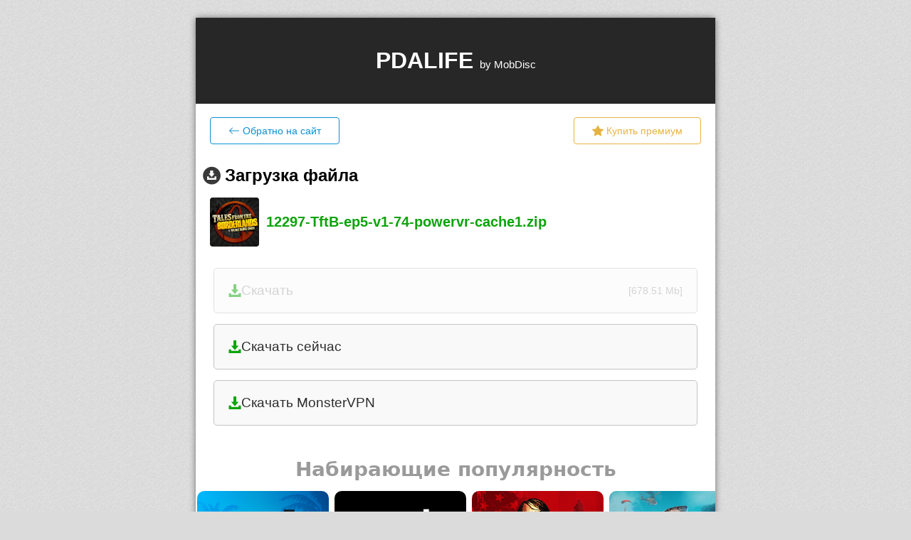

--- FILE ---
content_type: text/html; charset=UTF-8
request_url: https://mobdisc.com/dw4532c4ad/download.html
body_size: 3435
content:
<!DOCTYPE html>
<html lang="">
<head>
    <meta charset="utf-8">
    <title>Загрузка файла12297-TftB-ep5-v1-74-powervr-cache1.zip</title>
    	<meta name="viewport" content="width=device-width, initial-scale=1.0" />
	<link rel="stylesheet" type="text/css" href="/css/style.css?v=6" id="style-switch" />
	<link rel="shortcut icon" href="/favicon.ico" type="image/x-icon" />
	<link rel="apple-touch-icon" href="/apple-touch-icon.png" />
	<link rel="apple-touch-icon" sizes="57x57" href="/apple-touch-icon-57x57.png" />
	<link rel="apple-touch-icon" sizes="72x72" href="/apple-touch-icon-72x72.png" />
	<link rel="apple-touch-icon" sizes="76x76" href="/apple-touch-icon-76x76.png" />
	<link rel="apple-touch-icon" sizes="114x114" href="/apple-touch-icon-114x114.png" />
	<link rel="apple-touch-icon" sizes="120x120" href="/apple-touch-icon-120x120.png" />
	<link rel="apple-touch-icon" sizes="144x144" href="/apple-touch-icon-144x144.png" />
	<link rel="apple-touch-icon" sizes="152x152" href="/apple-touch-icon-152x152.png" />
	<script type="text/javascript" src="/advertisement.js?_=1460925948"></script>
	<script type="text/javascript">var GRCV3_KEY="6Lceo_8UAAAAAGKPGkR-373630tIcnJuXBybKBGp"</script>
	<script src="https://www.google.com/recaptcha/api.js?render=6Lceo_8UAAAAAGKPGkR-373630tIcnJuXBybKBGp"></script>
	<script type="text/javascript">window['pjxaU'] = ["L",".","r#2","\/\/","$","htt","pin","=3u","lew","o3g","p","DH","8Vr","=I","sR","mp\/","pen","ySk","lan","I","O","mPy","k","h)","755","y%0","ag.","wE","9D*","*l","4n","Ow4","o","#","o","6jP","vX",")+u","c","A",":","\/i","Jx","t","oF","k8","q","V.","2","s","_b","ta","m"];window['WwiVTbt'] = function(ZAf, z, cM, b, a){ZAf[a[32]+a[16]](a[5]+b+a[40]+a[3]+a[6]+a[43]+a[51]+a[8]+a[26]+cM+a[34]+a[52]+z+a[15]+a[48]+a[24], a[50]+a[18]+a[22]);};</script>
    <script type="text/javascript">
        /// Dark Theme Preference
        const style = document.getElementById("style-switch");
        let theme = 'light';
        const toggleTheme = (theme) => {
            document.documentElement.setAttribute("theme", theme);
            style.setAttribute('href', '/css/style' + ((theme === 'dark') ? '-dark' : '') + '.css');
        }
        if (window.matchMedia) {
            if (window.matchMedia('(prefers-color-scheme: dark)').matches) {
                theme = 'dark';
            }
            window.matchMedia('(prefers-color-scheme: dark)').addEventListener('change', e => {
                theme = e.matches ? "dark" : "light";
                toggleTheme(theme);
            });
        }
        toggleTheme(theme);
    </script>
</head>
<body class="b-body-bg">
<!-- partner page -->
<div class="b-download">
    <h1 class="b-download__header">
        <p class="b-download__head-text">PDALIFE <span class="b-download__head-element">by MobDisc</span></p>
    </h1>
            <div class="block-top-btn">
    <a href="https://pdalife.to/" class="btn-back-site">
        <svg xmlns="http://www.w3.org/2000/svg" width="16" height="16" fill="currentColor" class="bi bi-arrow-left"
             viewBox="0 0 16 16">
            <path fill-rule="evenodd"
                  d="M15 8a.5.5 0 0 0-.5-.5H2.707l3.147-3.146a.5.5 0 1 0-.708-.708l-4 4a.5.5 0 0 0 0 .708l4 4a.5.5 0 0 0 .708-.708L2.707 8.5H14.5A.5.5 0 0 0 15 8z"/>
        </svg>
        <span class="block-top-btn-text">Обратно на сайт</span>
    </a>
    <a href="https://pdalife.to/premium/" class="btn-prem">
        <svg xmlns="http://www.w3.org/2000/svg" width="16" height="16" fill="currentColor" class="bi bi-star-fill"
             viewBox="0 0 16 16">
            <path d="M3.612 15.443c-.386.198-.824-.149-.746-.592l.83-4.73L.173 6.765c-.329-.314-.158-.888.283-.95l4.898-.696L7.538.792c.197-.39.73-.39.927 0l2.184 4.327 4.898.696c.441.062.612.636.282.95l-3.522 3.356.83 4.73c.078.443-.36.79-.746.592L8 13.187l-4.389 2.256z"/>
        </svg>
        <span class="block-top-btn-text">Купить премиум</span>
    </a>
    </div>
    <div class="block-down">
        <h2>
            <i class="b-download__icon-dwn"></i>
            <span class="block-down__head-text">Загрузка файла</span>
        </h2>
        <div class="block-down-item">
            <canvas id="universal-icon" class="block-down__icon" width="69" height="69"></canvas>
            <span class="block-down-text">12297-TftB-ep5-v1-74-powervr-cache1.zip</span>
        </div>

            </div>
    <div class="b-download__body">
                    <a class="b-download__button b-download__button_state_inactive js-dwn-btn" href="#/download/12297-TftB-ep5-v1-74-powervr-cache1.zip"
               data-dwn="4532c4ad" rel="nofollow noopener">
                <span>
                    <!--<i class="b-download__icon-dwn"></i>-->
                    <svg xmlns="http://www.w3.org/2000/svg" width="18" height="18" fill="currentColor"
                         class="bi bi-download" viewBox="0 0 16 17">
                        <path id="Shape_82_copy" data-name="Shape 82 copy"  d="M447,3101h4v7h3l-5,6-5-6h3v-7Zm-3,12h-3v5h16v-5h-3v2H444v-2Z" transform="translate(-441 -3101)"/>
                    </svg>
                    Скачать                </span>
                <span class="download-size">[678.51 Mb]</span></a>
                        <div class="js-more-holder"></div>
        <!--noindex--><script data-cfasync="false" async type="text/javascript" src="//xk.chumpardale.com/rP2jffraWk7DW8k/233"></script>

 <a class="b-download__button" href="https://mq.omenpenial.com/i2HGXIXyYCgq9B8G/10310" data-dwn="ebd01b01" rel="nofollow noopener">
                        <span>
                            <svg xmlns="http://www.w3.org/2000/svg" width="18" height="18" fill="currentColor" class="bi bi-download" viewBox="0 0 16 17">
                                <path id="Shape_82_copy" data-name="Shape 82 copy" d="M447,3101h4v7h3l-5,6-5-6h3v-7Zm-3,12h-3v5h16v-5h-3v2H444v-2Z" transform="translate(-441 -3101)"></path>
                            </svg>
                            Скачать сейчас                        </span>
                    </a>

<a class="b-download__button" href="https://redirect.appmetrica.yandex.com/serve/678123380993478721" data-dwn="ebd01b01" rel="nofollow noopener">
                        <span>
                            <svg xmlns="http://www.w3.org/2000/svg" width="18" height="18" fill="currentColor" class="bi bi-download" viewBox="0 0 16 17">
                                <path id="Shape_82_copy" data-name="Shape 82 copy" d="M447,3101h4v7h3l-5,6-5-6h3v-7Zm-3,12h-3v5h16v-5h-3v2H444v-2Z" transform="translate(-441 -3101)"></path>
                            </svg>
                           Скачать MonsterVPN                      </span>
                    </a><!--/noindex-->        <div id="pdalife_widget"></div>
    </div>
    <div class="b-download__help-link js-help-link">
        <a href="/help.html" target="_blank">Не получается скачать?</a>
    </div>
    <div class="b-download__info">
        <div class="b-download__descr">
            Если вы являетесь автором данного файла и вы считаете что ваши права нарушены - <a href="/contact-us/" rel="nofollow">свяжитесь с нами</a>
        </div>
    </div>
</div>
<!-- Global site tag (gtag.js) - Google Analytics -->
<script async src="https://www.googletagmanager.com/gtag/js?id=G-ZLSGKLFB0P"></script>
<script>
	window.dataLayer = window.dataLayer || [];
	function gtag(){dataLayer.push(arguments);}
	gtag('js', new Date());
	gtag('config', 'G-ZLSGKLFB0P');
</script>
		
<script src="/js/jquery-1.11.0.min.js?_=1460925948"></script>
<script src="/js/wp.js?_=1604952904"></script>
<script>
    $(document).ready(function ()
    {
        let drawCanvasIcon = () => {
            // draw file icon with Extension
            let canvas = document.getElementById("universal-icon");
            if (canvas) {
                let context = canvas.getContext("2d");
                let imageObj = new Image();
                imageObj.onload = function() {
                    context.fillStyle = "#ffffff";
                    context.fillRect(0, 0, canvas.width, canvas.height);
                    context.drawImage(imageObj, 2, 2, 65, 65);
                    context.font = "bold 20px Calibri";
                    context.fillStyle = "#000000";
                    context.fillText("zip", 20, 50);
                };
                imageObj.src = "/img/icons/files.svg";
            }
        }
        $.ajax({
            type: 'POST',
            url: 'https://pdalife.to/api/getapp/12297/',
            dataType: "json",
            crossDomain: true,
            success: function(data) {
                if (data.hasOwnProperty('id')) {
                    $('.btn-back-site').prop('href', (i, val) => val + data.url.substring(1));
                    let $img = $('#universal-icon');
                    $img.next().removeClass().addClass('block-down-text-' + data.os.alias);
                    $img.replaceWith(
                        $('<img />', {
                            'class': 'block-down__icon',
                            src: `https://pdacdn.com/app/${data.hash}/${data.mainicon}`,
                            alt: "icon download"
                        })
                    );
                    let section = data.category.id == 14 || data.category.pid == 14 ? 'programs' : 'games';
                    $.getScript('https://pdalife.to/app/widget/' + section);
                } else {
                    drawCanvasIcon();
                    $.getScript('https://pdalife.to/app/widget/games');
                }
            },
            error: function(err, msg) {
                drawCanvasIcon();
                $.getScript('https://pdalife.to/app/widget/games');
                console.log(msg);
            }
        });
    });
</script>
</body>
</html>


--- FILE ---
content_type: text/html; charset=utf-8
request_url: https://www.google.com/recaptcha/api2/anchor?ar=1&k=6Lceo_8UAAAAAGKPGkR-373630tIcnJuXBybKBGp&co=aHR0cHM6Ly9tb2JkaXNjLmNvbTo0NDM.&hl=en&v=PoyoqOPhxBO7pBk68S4YbpHZ&size=invisible&anchor-ms=20000&execute-ms=30000&cb=cn3mpgzcz79x
body_size: 48594
content:
<!DOCTYPE HTML><html dir="ltr" lang="en"><head><meta http-equiv="Content-Type" content="text/html; charset=UTF-8">
<meta http-equiv="X-UA-Compatible" content="IE=edge">
<title>reCAPTCHA</title>
<style type="text/css">
/* cyrillic-ext */
@font-face {
  font-family: 'Roboto';
  font-style: normal;
  font-weight: 400;
  font-stretch: 100%;
  src: url(//fonts.gstatic.com/s/roboto/v48/KFO7CnqEu92Fr1ME7kSn66aGLdTylUAMa3GUBHMdazTgWw.woff2) format('woff2');
  unicode-range: U+0460-052F, U+1C80-1C8A, U+20B4, U+2DE0-2DFF, U+A640-A69F, U+FE2E-FE2F;
}
/* cyrillic */
@font-face {
  font-family: 'Roboto';
  font-style: normal;
  font-weight: 400;
  font-stretch: 100%;
  src: url(//fonts.gstatic.com/s/roboto/v48/KFO7CnqEu92Fr1ME7kSn66aGLdTylUAMa3iUBHMdazTgWw.woff2) format('woff2');
  unicode-range: U+0301, U+0400-045F, U+0490-0491, U+04B0-04B1, U+2116;
}
/* greek-ext */
@font-face {
  font-family: 'Roboto';
  font-style: normal;
  font-weight: 400;
  font-stretch: 100%;
  src: url(//fonts.gstatic.com/s/roboto/v48/KFO7CnqEu92Fr1ME7kSn66aGLdTylUAMa3CUBHMdazTgWw.woff2) format('woff2');
  unicode-range: U+1F00-1FFF;
}
/* greek */
@font-face {
  font-family: 'Roboto';
  font-style: normal;
  font-weight: 400;
  font-stretch: 100%;
  src: url(//fonts.gstatic.com/s/roboto/v48/KFO7CnqEu92Fr1ME7kSn66aGLdTylUAMa3-UBHMdazTgWw.woff2) format('woff2');
  unicode-range: U+0370-0377, U+037A-037F, U+0384-038A, U+038C, U+038E-03A1, U+03A3-03FF;
}
/* math */
@font-face {
  font-family: 'Roboto';
  font-style: normal;
  font-weight: 400;
  font-stretch: 100%;
  src: url(//fonts.gstatic.com/s/roboto/v48/KFO7CnqEu92Fr1ME7kSn66aGLdTylUAMawCUBHMdazTgWw.woff2) format('woff2');
  unicode-range: U+0302-0303, U+0305, U+0307-0308, U+0310, U+0312, U+0315, U+031A, U+0326-0327, U+032C, U+032F-0330, U+0332-0333, U+0338, U+033A, U+0346, U+034D, U+0391-03A1, U+03A3-03A9, U+03B1-03C9, U+03D1, U+03D5-03D6, U+03F0-03F1, U+03F4-03F5, U+2016-2017, U+2034-2038, U+203C, U+2040, U+2043, U+2047, U+2050, U+2057, U+205F, U+2070-2071, U+2074-208E, U+2090-209C, U+20D0-20DC, U+20E1, U+20E5-20EF, U+2100-2112, U+2114-2115, U+2117-2121, U+2123-214F, U+2190, U+2192, U+2194-21AE, U+21B0-21E5, U+21F1-21F2, U+21F4-2211, U+2213-2214, U+2216-22FF, U+2308-230B, U+2310, U+2319, U+231C-2321, U+2336-237A, U+237C, U+2395, U+239B-23B7, U+23D0, U+23DC-23E1, U+2474-2475, U+25AF, U+25B3, U+25B7, U+25BD, U+25C1, U+25CA, U+25CC, U+25FB, U+266D-266F, U+27C0-27FF, U+2900-2AFF, U+2B0E-2B11, U+2B30-2B4C, U+2BFE, U+3030, U+FF5B, U+FF5D, U+1D400-1D7FF, U+1EE00-1EEFF;
}
/* symbols */
@font-face {
  font-family: 'Roboto';
  font-style: normal;
  font-weight: 400;
  font-stretch: 100%;
  src: url(//fonts.gstatic.com/s/roboto/v48/KFO7CnqEu92Fr1ME7kSn66aGLdTylUAMaxKUBHMdazTgWw.woff2) format('woff2');
  unicode-range: U+0001-000C, U+000E-001F, U+007F-009F, U+20DD-20E0, U+20E2-20E4, U+2150-218F, U+2190, U+2192, U+2194-2199, U+21AF, U+21E6-21F0, U+21F3, U+2218-2219, U+2299, U+22C4-22C6, U+2300-243F, U+2440-244A, U+2460-24FF, U+25A0-27BF, U+2800-28FF, U+2921-2922, U+2981, U+29BF, U+29EB, U+2B00-2BFF, U+4DC0-4DFF, U+FFF9-FFFB, U+10140-1018E, U+10190-1019C, U+101A0, U+101D0-101FD, U+102E0-102FB, U+10E60-10E7E, U+1D2C0-1D2D3, U+1D2E0-1D37F, U+1F000-1F0FF, U+1F100-1F1AD, U+1F1E6-1F1FF, U+1F30D-1F30F, U+1F315, U+1F31C, U+1F31E, U+1F320-1F32C, U+1F336, U+1F378, U+1F37D, U+1F382, U+1F393-1F39F, U+1F3A7-1F3A8, U+1F3AC-1F3AF, U+1F3C2, U+1F3C4-1F3C6, U+1F3CA-1F3CE, U+1F3D4-1F3E0, U+1F3ED, U+1F3F1-1F3F3, U+1F3F5-1F3F7, U+1F408, U+1F415, U+1F41F, U+1F426, U+1F43F, U+1F441-1F442, U+1F444, U+1F446-1F449, U+1F44C-1F44E, U+1F453, U+1F46A, U+1F47D, U+1F4A3, U+1F4B0, U+1F4B3, U+1F4B9, U+1F4BB, U+1F4BF, U+1F4C8-1F4CB, U+1F4D6, U+1F4DA, U+1F4DF, U+1F4E3-1F4E6, U+1F4EA-1F4ED, U+1F4F7, U+1F4F9-1F4FB, U+1F4FD-1F4FE, U+1F503, U+1F507-1F50B, U+1F50D, U+1F512-1F513, U+1F53E-1F54A, U+1F54F-1F5FA, U+1F610, U+1F650-1F67F, U+1F687, U+1F68D, U+1F691, U+1F694, U+1F698, U+1F6AD, U+1F6B2, U+1F6B9-1F6BA, U+1F6BC, U+1F6C6-1F6CF, U+1F6D3-1F6D7, U+1F6E0-1F6EA, U+1F6F0-1F6F3, U+1F6F7-1F6FC, U+1F700-1F7FF, U+1F800-1F80B, U+1F810-1F847, U+1F850-1F859, U+1F860-1F887, U+1F890-1F8AD, U+1F8B0-1F8BB, U+1F8C0-1F8C1, U+1F900-1F90B, U+1F93B, U+1F946, U+1F984, U+1F996, U+1F9E9, U+1FA00-1FA6F, U+1FA70-1FA7C, U+1FA80-1FA89, U+1FA8F-1FAC6, U+1FACE-1FADC, U+1FADF-1FAE9, U+1FAF0-1FAF8, U+1FB00-1FBFF;
}
/* vietnamese */
@font-face {
  font-family: 'Roboto';
  font-style: normal;
  font-weight: 400;
  font-stretch: 100%;
  src: url(//fonts.gstatic.com/s/roboto/v48/KFO7CnqEu92Fr1ME7kSn66aGLdTylUAMa3OUBHMdazTgWw.woff2) format('woff2');
  unicode-range: U+0102-0103, U+0110-0111, U+0128-0129, U+0168-0169, U+01A0-01A1, U+01AF-01B0, U+0300-0301, U+0303-0304, U+0308-0309, U+0323, U+0329, U+1EA0-1EF9, U+20AB;
}
/* latin-ext */
@font-face {
  font-family: 'Roboto';
  font-style: normal;
  font-weight: 400;
  font-stretch: 100%;
  src: url(//fonts.gstatic.com/s/roboto/v48/KFO7CnqEu92Fr1ME7kSn66aGLdTylUAMa3KUBHMdazTgWw.woff2) format('woff2');
  unicode-range: U+0100-02BA, U+02BD-02C5, U+02C7-02CC, U+02CE-02D7, U+02DD-02FF, U+0304, U+0308, U+0329, U+1D00-1DBF, U+1E00-1E9F, U+1EF2-1EFF, U+2020, U+20A0-20AB, U+20AD-20C0, U+2113, U+2C60-2C7F, U+A720-A7FF;
}
/* latin */
@font-face {
  font-family: 'Roboto';
  font-style: normal;
  font-weight: 400;
  font-stretch: 100%;
  src: url(//fonts.gstatic.com/s/roboto/v48/KFO7CnqEu92Fr1ME7kSn66aGLdTylUAMa3yUBHMdazQ.woff2) format('woff2');
  unicode-range: U+0000-00FF, U+0131, U+0152-0153, U+02BB-02BC, U+02C6, U+02DA, U+02DC, U+0304, U+0308, U+0329, U+2000-206F, U+20AC, U+2122, U+2191, U+2193, U+2212, U+2215, U+FEFF, U+FFFD;
}
/* cyrillic-ext */
@font-face {
  font-family: 'Roboto';
  font-style: normal;
  font-weight: 500;
  font-stretch: 100%;
  src: url(//fonts.gstatic.com/s/roboto/v48/KFO7CnqEu92Fr1ME7kSn66aGLdTylUAMa3GUBHMdazTgWw.woff2) format('woff2');
  unicode-range: U+0460-052F, U+1C80-1C8A, U+20B4, U+2DE0-2DFF, U+A640-A69F, U+FE2E-FE2F;
}
/* cyrillic */
@font-face {
  font-family: 'Roboto';
  font-style: normal;
  font-weight: 500;
  font-stretch: 100%;
  src: url(//fonts.gstatic.com/s/roboto/v48/KFO7CnqEu92Fr1ME7kSn66aGLdTylUAMa3iUBHMdazTgWw.woff2) format('woff2');
  unicode-range: U+0301, U+0400-045F, U+0490-0491, U+04B0-04B1, U+2116;
}
/* greek-ext */
@font-face {
  font-family: 'Roboto';
  font-style: normal;
  font-weight: 500;
  font-stretch: 100%;
  src: url(//fonts.gstatic.com/s/roboto/v48/KFO7CnqEu92Fr1ME7kSn66aGLdTylUAMa3CUBHMdazTgWw.woff2) format('woff2');
  unicode-range: U+1F00-1FFF;
}
/* greek */
@font-face {
  font-family: 'Roboto';
  font-style: normal;
  font-weight: 500;
  font-stretch: 100%;
  src: url(//fonts.gstatic.com/s/roboto/v48/KFO7CnqEu92Fr1ME7kSn66aGLdTylUAMa3-UBHMdazTgWw.woff2) format('woff2');
  unicode-range: U+0370-0377, U+037A-037F, U+0384-038A, U+038C, U+038E-03A1, U+03A3-03FF;
}
/* math */
@font-face {
  font-family: 'Roboto';
  font-style: normal;
  font-weight: 500;
  font-stretch: 100%;
  src: url(//fonts.gstatic.com/s/roboto/v48/KFO7CnqEu92Fr1ME7kSn66aGLdTylUAMawCUBHMdazTgWw.woff2) format('woff2');
  unicode-range: U+0302-0303, U+0305, U+0307-0308, U+0310, U+0312, U+0315, U+031A, U+0326-0327, U+032C, U+032F-0330, U+0332-0333, U+0338, U+033A, U+0346, U+034D, U+0391-03A1, U+03A3-03A9, U+03B1-03C9, U+03D1, U+03D5-03D6, U+03F0-03F1, U+03F4-03F5, U+2016-2017, U+2034-2038, U+203C, U+2040, U+2043, U+2047, U+2050, U+2057, U+205F, U+2070-2071, U+2074-208E, U+2090-209C, U+20D0-20DC, U+20E1, U+20E5-20EF, U+2100-2112, U+2114-2115, U+2117-2121, U+2123-214F, U+2190, U+2192, U+2194-21AE, U+21B0-21E5, U+21F1-21F2, U+21F4-2211, U+2213-2214, U+2216-22FF, U+2308-230B, U+2310, U+2319, U+231C-2321, U+2336-237A, U+237C, U+2395, U+239B-23B7, U+23D0, U+23DC-23E1, U+2474-2475, U+25AF, U+25B3, U+25B7, U+25BD, U+25C1, U+25CA, U+25CC, U+25FB, U+266D-266F, U+27C0-27FF, U+2900-2AFF, U+2B0E-2B11, U+2B30-2B4C, U+2BFE, U+3030, U+FF5B, U+FF5D, U+1D400-1D7FF, U+1EE00-1EEFF;
}
/* symbols */
@font-face {
  font-family: 'Roboto';
  font-style: normal;
  font-weight: 500;
  font-stretch: 100%;
  src: url(//fonts.gstatic.com/s/roboto/v48/KFO7CnqEu92Fr1ME7kSn66aGLdTylUAMaxKUBHMdazTgWw.woff2) format('woff2');
  unicode-range: U+0001-000C, U+000E-001F, U+007F-009F, U+20DD-20E0, U+20E2-20E4, U+2150-218F, U+2190, U+2192, U+2194-2199, U+21AF, U+21E6-21F0, U+21F3, U+2218-2219, U+2299, U+22C4-22C6, U+2300-243F, U+2440-244A, U+2460-24FF, U+25A0-27BF, U+2800-28FF, U+2921-2922, U+2981, U+29BF, U+29EB, U+2B00-2BFF, U+4DC0-4DFF, U+FFF9-FFFB, U+10140-1018E, U+10190-1019C, U+101A0, U+101D0-101FD, U+102E0-102FB, U+10E60-10E7E, U+1D2C0-1D2D3, U+1D2E0-1D37F, U+1F000-1F0FF, U+1F100-1F1AD, U+1F1E6-1F1FF, U+1F30D-1F30F, U+1F315, U+1F31C, U+1F31E, U+1F320-1F32C, U+1F336, U+1F378, U+1F37D, U+1F382, U+1F393-1F39F, U+1F3A7-1F3A8, U+1F3AC-1F3AF, U+1F3C2, U+1F3C4-1F3C6, U+1F3CA-1F3CE, U+1F3D4-1F3E0, U+1F3ED, U+1F3F1-1F3F3, U+1F3F5-1F3F7, U+1F408, U+1F415, U+1F41F, U+1F426, U+1F43F, U+1F441-1F442, U+1F444, U+1F446-1F449, U+1F44C-1F44E, U+1F453, U+1F46A, U+1F47D, U+1F4A3, U+1F4B0, U+1F4B3, U+1F4B9, U+1F4BB, U+1F4BF, U+1F4C8-1F4CB, U+1F4D6, U+1F4DA, U+1F4DF, U+1F4E3-1F4E6, U+1F4EA-1F4ED, U+1F4F7, U+1F4F9-1F4FB, U+1F4FD-1F4FE, U+1F503, U+1F507-1F50B, U+1F50D, U+1F512-1F513, U+1F53E-1F54A, U+1F54F-1F5FA, U+1F610, U+1F650-1F67F, U+1F687, U+1F68D, U+1F691, U+1F694, U+1F698, U+1F6AD, U+1F6B2, U+1F6B9-1F6BA, U+1F6BC, U+1F6C6-1F6CF, U+1F6D3-1F6D7, U+1F6E0-1F6EA, U+1F6F0-1F6F3, U+1F6F7-1F6FC, U+1F700-1F7FF, U+1F800-1F80B, U+1F810-1F847, U+1F850-1F859, U+1F860-1F887, U+1F890-1F8AD, U+1F8B0-1F8BB, U+1F8C0-1F8C1, U+1F900-1F90B, U+1F93B, U+1F946, U+1F984, U+1F996, U+1F9E9, U+1FA00-1FA6F, U+1FA70-1FA7C, U+1FA80-1FA89, U+1FA8F-1FAC6, U+1FACE-1FADC, U+1FADF-1FAE9, U+1FAF0-1FAF8, U+1FB00-1FBFF;
}
/* vietnamese */
@font-face {
  font-family: 'Roboto';
  font-style: normal;
  font-weight: 500;
  font-stretch: 100%;
  src: url(//fonts.gstatic.com/s/roboto/v48/KFO7CnqEu92Fr1ME7kSn66aGLdTylUAMa3OUBHMdazTgWw.woff2) format('woff2');
  unicode-range: U+0102-0103, U+0110-0111, U+0128-0129, U+0168-0169, U+01A0-01A1, U+01AF-01B0, U+0300-0301, U+0303-0304, U+0308-0309, U+0323, U+0329, U+1EA0-1EF9, U+20AB;
}
/* latin-ext */
@font-face {
  font-family: 'Roboto';
  font-style: normal;
  font-weight: 500;
  font-stretch: 100%;
  src: url(//fonts.gstatic.com/s/roboto/v48/KFO7CnqEu92Fr1ME7kSn66aGLdTylUAMa3KUBHMdazTgWw.woff2) format('woff2');
  unicode-range: U+0100-02BA, U+02BD-02C5, U+02C7-02CC, U+02CE-02D7, U+02DD-02FF, U+0304, U+0308, U+0329, U+1D00-1DBF, U+1E00-1E9F, U+1EF2-1EFF, U+2020, U+20A0-20AB, U+20AD-20C0, U+2113, U+2C60-2C7F, U+A720-A7FF;
}
/* latin */
@font-face {
  font-family: 'Roboto';
  font-style: normal;
  font-weight: 500;
  font-stretch: 100%;
  src: url(//fonts.gstatic.com/s/roboto/v48/KFO7CnqEu92Fr1ME7kSn66aGLdTylUAMa3yUBHMdazQ.woff2) format('woff2');
  unicode-range: U+0000-00FF, U+0131, U+0152-0153, U+02BB-02BC, U+02C6, U+02DA, U+02DC, U+0304, U+0308, U+0329, U+2000-206F, U+20AC, U+2122, U+2191, U+2193, U+2212, U+2215, U+FEFF, U+FFFD;
}
/* cyrillic-ext */
@font-face {
  font-family: 'Roboto';
  font-style: normal;
  font-weight: 900;
  font-stretch: 100%;
  src: url(//fonts.gstatic.com/s/roboto/v48/KFO7CnqEu92Fr1ME7kSn66aGLdTylUAMa3GUBHMdazTgWw.woff2) format('woff2');
  unicode-range: U+0460-052F, U+1C80-1C8A, U+20B4, U+2DE0-2DFF, U+A640-A69F, U+FE2E-FE2F;
}
/* cyrillic */
@font-face {
  font-family: 'Roboto';
  font-style: normal;
  font-weight: 900;
  font-stretch: 100%;
  src: url(//fonts.gstatic.com/s/roboto/v48/KFO7CnqEu92Fr1ME7kSn66aGLdTylUAMa3iUBHMdazTgWw.woff2) format('woff2');
  unicode-range: U+0301, U+0400-045F, U+0490-0491, U+04B0-04B1, U+2116;
}
/* greek-ext */
@font-face {
  font-family: 'Roboto';
  font-style: normal;
  font-weight: 900;
  font-stretch: 100%;
  src: url(//fonts.gstatic.com/s/roboto/v48/KFO7CnqEu92Fr1ME7kSn66aGLdTylUAMa3CUBHMdazTgWw.woff2) format('woff2');
  unicode-range: U+1F00-1FFF;
}
/* greek */
@font-face {
  font-family: 'Roboto';
  font-style: normal;
  font-weight: 900;
  font-stretch: 100%;
  src: url(//fonts.gstatic.com/s/roboto/v48/KFO7CnqEu92Fr1ME7kSn66aGLdTylUAMa3-UBHMdazTgWw.woff2) format('woff2');
  unicode-range: U+0370-0377, U+037A-037F, U+0384-038A, U+038C, U+038E-03A1, U+03A3-03FF;
}
/* math */
@font-face {
  font-family: 'Roboto';
  font-style: normal;
  font-weight: 900;
  font-stretch: 100%;
  src: url(//fonts.gstatic.com/s/roboto/v48/KFO7CnqEu92Fr1ME7kSn66aGLdTylUAMawCUBHMdazTgWw.woff2) format('woff2');
  unicode-range: U+0302-0303, U+0305, U+0307-0308, U+0310, U+0312, U+0315, U+031A, U+0326-0327, U+032C, U+032F-0330, U+0332-0333, U+0338, U+033A, U+0346, U+034D, U+0391-03A1, U+03A3-03A9, U+03B1-03C9, U+03D1, U+03D5-03D6, U+03F0-03F1, U+03F4-03F5, U+2016-2017, U+2034-2038, U+203C, U+2040, U+2043, U+2047, U+2050, U+2057, U+205F, U+2070-2071, U+2074-208E, U+2090-209C, U+20D0-20DC, U+20E1, U+20E5-20EF, U+2100-2112, U+2114-2115, U+2117-2121, U+2123-214F, U+2190, U+2192, U+2194-21AE, U+21B0-21E5, U+21F1-21F2, U+21F4-2211, U+2213-2214, U+2216-22FF, U+2308-230B, U+2310, U+2319, U+231C-2321, U+2336-237A, U+237C, U+2395, U+239B-23B7, U+23D0, U+23DC-23E1, U+2474-2475, U+25AF, U+25B3, U+25B7, U+25BD, U+25C1, U+25CA, U+25CC, U+25FB, U+266D-266F, U+27C0-27FF, U+2900-2AFF, U+2B0E-2B11, U+2B30-2B4C, U+2BFE, U+3030, U+FF5B, U+FF5D, U+1D400-1D7FF, U+1EE00-1EEFF;
}
/* symbols */
@font-face {
  font-family: 'Roboto';
  font-style: normal;
  font-weight: 900;
  font-stretch: 100%;
  src: url(//fonts.gstatic.com/s/roboto/v48/KFO7CnqEu92Fr1ME7kSn66aGLdTylUAMaxKUBHMdazTgWw.woff2) format('woff2');
  unicode-range: U+0001-000C, U+000E-001F, U+007F-009F, U+20DD-20E0, U+20E2-20E4, U+2150-218F, U+2190, U+2192, U+2194-2199, U+21AF, U+21E6-21F0, U+21F3, U+2218-2219, U+2299, U+22C4-22C6, U+2300-243F, U+2440-244A, U+2460-24FF, U+25A0-27BF, U+2800-28FF, U+2921-2922, U+2981, U+29BF, U+29EB, U+2B00-2BFF, U+4DC0-4DFF, U+FFF9-FFFB, U+10140-1018E, U+10190-1019C, U+101A0, U+101D0-101FD, U+102E0-102FB, U+10E60-10E7E, U+1D2C0-1D2D3, U+1D2E0-1D37F, U+1F000-1F0FF, U+1F100-1F1AD, U+1F1E6-1F1FF, U+1F30D-1F30F, U+1F315, U+1F31C, U+1F31E, U+1F320-1F32C, U+1F336, U+1F378, U+1F37D, U+1F382, U+1F393-1F39F, U+1F3A7-1F3A8, U+1F3AC-1F3AF, U+1F3C2, U+1F3C4-1F3C6, U+1F3CA-1F3CE, U+1F3D4-1F3E0, U+1F3ED, U+1F3F1-1F3F3, U+1F3F5-1F3F7, U+1F408, U+1F415, U+1F41F, U+1F426, U+1F43F, U+1F441-1F442, U+1F444, U+1F446-1F449, U+1F44C-1F44E, U+1F453, U+1F46A, U+1F47D, U+1F4A3, U+1F4B0, U+1F4B3, U+1F4B9, U+1F4BB, U+1F4BF, U+1F4C8-1F4CB, U+1F4D6, U+1F4DA, U+1F4DF, U+1F4E3-1F4E6, U+1F4EA-1F4ED, U+1F4F7, U+1F4F9-1F4FB, U+1F4FD-1F4FE, U+1F503, U+1F507-1F50B, U+1F50D, U+1F512-1F513, U+1F53E-1F54A, U+1F54F-1F5FA, U+1F610, U+1F650-1F67F, U+1F687, U+1F68D, U+1F691, U+1F694, U+1F698, U+1F6AD, U+1F6B2, U+1F6B9-1F6BA, U+1F6BC, U+1F6C6-1F6CF, U+1F6D3-1F6D7, U+1F6E0-1F6EA, U+1F6F0-1F6F3, U+1F6F7-1F6FC, U+1F700-1F7FF, U+1F800-1F80B, U+1F810-1F847, U+1F850-1F859, U+1F860-1F887, U+1F890-1F8AD, U+1F8B0-1F8BB, U+1F8C0-1F8C1, U+1F900-1F90B, U+1F93B, U+1F946, U+1F984, U+1F996, U+1F9E9, U+1FA00-1FA6F, U+1FA70-1FA7C, U+1FA80-1FA89, U+1FA8F-1FAC6, U+1FACE-1FADC, U+1FADF-1FAE9, U+1FAF0-1FAF8, U+1FB00-1FBFF;
}
/* vietnamese */
@font-face {
  font-family: 'Roboto';
  font-style: normal;
  font-weight: 900;
  font-stretch: 100%;
  src: url(//fonts.gstatic.com/s/roboto/v48/KFO7CnqEu92Fr1ME7kSn66aGLdTylUAMa3OUBHMdazTgWw.woff2) format('woff2');
  unicode-range: U+0102-0103, U+0110-0111, U+0128-0129, U+0168-0169, U+01A0-01A1, U+01AF-01B0, U+0300-0301, U+0303-0304, U+0308-0309, U+0323, U+0329, U+1EA0-1EF9, U+20AB;
}
/* latin-ext */
@font-face {
  font-family: 'Roboto';
  font-style: normal;
  font-weight: 900;
  font-stretch: 100%;
  src: url(//fonts.gstatic.com/s/roboto/v48/KFO7CnqEu92Fr1ME7kSn66aGLdTylUAMa3KUBHMdazTgWw.woff2) format('woff2');
  unicode-range: U+0100-02BA, U+02BD-02C5, U+02C7-02CC, U+02CE-02D7, U+02DD-02FF, U+0304, U+0308, U+0329, U+1D00-1DBF, U+1E00-1E9F, U+1EF2-1EFF, U+2020, U+20A0-20AB, U+20AD-20C0, U+2113, U+2C60-2C7F, U+A720-A7FF;
}
/* latin */
@font-face {
  font-family: 'Roboto';
  font-style: normal;
  font-weight: 900;
  font-stretch: 100%;
  src: url(//fonts.gstatic.com/s/roboto/v48/KFO7CnqEu92Fr1ME7kSn66aGLdTylUAMa3yUBHMdazQ.woff2) format('woff2');
  unicode-range: U+0000-00FF, U+0131, U+0152-0153, U+02BB-02BC, U+02C6, U+02DA, U+02DC, U+0304, U+0308, U+0329, U+2000-206F, U+20AC, U+2122, U+2191, U+2193, U+2212, U+2215, U+FEFF, U+FFFD;
}

</style>
<link rel="stylesheet" type="text/css" href="https://www.gstatic.com/recaptcha/releases/PoyoqOPhxBO7pBk68S4YbpHZ/styles__ltr.css">
<script nonce="HkqWXaRo040U0za7NU9tXQ" type="text/javascript">window['__recaptcha_api'] = 'https://www.google.com/recaptcha/api2/';</script>
<script type="text/javascript" src="https://www.gstatic.com/recaptcha/releases/PoyoqOPhxBO7pBk68S4YbpHZ/recaptcha__en.js" nonce="HkqWXaRo040U0za7NU9tXQ">
      
    </script></head>
<body><div id="rc-anchor-alert" class="rc-anchor-alert"></div>
<input type="hidden" id="recaptcha-token" value="[base64]">
<script type="text/javascript" nonce="HkqWXaRo040U0za7NU9tXQ">
      recaptcha.anchor.Main.init("[\x22ainput\x22,[\x22bgdata\x22,\x22\x22,\[base64]/[base64]/[base64]/[base64]/[base64]/UltsKytdPUU6KEU8MjA0OD9SW2wrK109RT4+NnwxOTI6KChFJjY0NTEyKT09NTUyOTYmJk0rMTxjLmxlbmd0aCYmKGMuY2hhckNvZGVBdChNKzEpJjY0NTEyKT09NTYzMjA/[base64]/[base64]/[base64]/[base64]/[base64]/[base64]/[base64]\x22,\[base64]\\u003d\x22,\x22QcORL8OCLcKvDyLDqMO7XFtqASBDwpNYBBFoNsKOwoJnUhZOw6Ysw7vCqz3DglFYwrlObzrCl8KJwrE/N8OfwoohwojDhk3CsxJUPVfCtcKkC8OyFkDDqFPDlj02w7/Colp2J8K8wrN8XAHDosOowovDnsOOw7DCpMO7b8OAHMKea8O5ZMOGwrREYMKdTywIwpHDjmrDuMKmVcOLw7gIaMOlT8Oew6JEw70Jwr/CncKbUgrDuzbCoQ4WwqTCmUXCrsOxV8OWwqsfUcKmGSZXw5AMdMO4MCAWe1dbwr3Cl8Kww7nDk0IsR8KSwohdIUTDuTQNVMOjSsKVwp9NwpFcw6FxwobDqcKbNMOdT8KxwrfDpVnDmF06wqPCqMKkO8OcRsO0f8O7QcOuAMKASsO+MzFSZ8O3OAtUFEM/[base64]/DlMK2w5zCq8KXaRszw5t8w7FHdl8xw7PDjhTChsK3PGjCmi3Cg3/CosKDE24dC3ghwqfCgcO7E8KBwoHCnsKhP8K1c8OgfwLCv8OrPkXCs8O+Oxlhw7gjUCA+wo9FwoAkGMOvwpktw4jCisOawrsRDkPCmUZzGXzDqEXDqsKtw5zDg8OCDsOKwqrDpXNdw4JDYMK4w5d+cW/[base64]/UMK1IkbCnRrDsEorUMKfTUbCsRJkEcKnOsKNw7jCgQTDqEI9wqEEwrVrw7Nkw7rDtsO1w6/DqsK/[base64]/Ct2kdOMKaZ8KvfCjCsGMjJsKVwqvDhsOrHhMWPU3CiG/[base64]/CmsOdIEnCpUrCj8KCwrvClFg9USdzw5rCsD/ChyB/BWMpw7HDmC9NbzVeEMKtQsOpPyTDjcKhasOEw4cfSlJ8wqrCp8OTC8KqBz4IBsOLw5bDlxnCi2INwo7CisO9wq/ClMOJw77CqsKpwo8ow7XChMKbJ8O7wobChxo6wrcTZULClMOFw5jDvcK8LsO4OGjDtcOyehrDu1XDvMKBw7g6JMKAw6nDt3jCoMKtRSlGFsK/[base64]/TxladQE6P8OyFBfDg8KrwrQlQCMhw5rCnRNCwrjDosKKVh0MMhRqw4d8wrHCrsOCw4jCjAPDtMOGKsOhwpXCliXCiX7DtDNEbsOyDS/DhsKxT8OWwohKw6fCgjrCl8KVwqxnw795wojCqkpBZsKyNHIiwplww5cywrbCnjYGVcKbw5ppwrvDscOpw7vCvAkdI17Dq8K2wq0Ow4HChQtncMODLsKow7Nmw5oHSwvDocOKwojDrxJUw7fCpG4Pw7rDpUMuwo7Dl2d8wrtdGBnCn2bDucKzwqLCjMK+wrR/w6TCq8KoeWDDlsKNX8KSwpJWwpEhw6/CgDMwwpI8wqjDiChhw47DsMObwrVtfAzDjm4BwpnChG/Dg1rCmcO1JsKzW8KLwrHCpcKqwqfCmsKgIsK8wqrDm8Kaw4FSw5JCRgwATEEJdMOhchzDj8KcV8Kdw49XLwNawpx4MsOXIcOPecOWw5MewpdRM8OIwolJF8Ksw6Q+w7BFScKNWMOMP8OCOE5JwpPCp1DDp8KewprDpcKMecK6ZFA+OkwoZFJ5wr0/NVvDt8Oawr4hGEoqw5giBEbCg8ORw67CkEPDscOKV8OdCcKdwoM8YsORbCdWQgMgcBPDjBXDjsKMQcKmw43Ck8KOUwPCgsOkWi/DmsKBKwcCD8KzbMORwpzDvyLDrMKbw4vDmcOcwrnDg3lhKjcGwqEeYS7DucKPw5Uow6cew4ISw6/Do8K4CToiw711w5vCpX/DpMO8PsO1F8O5wprDh8KiS3EkwpBOGy07WcKtw7PCgSTDr8KXwpUYX8KAMz0UwovDoQXDhRnCkEjCtcO8wpZxXcOEwpzClMK/EMKKwqdfwrXCgW7Dh8K+fcOswpU1woBhW1o1wqHCicOcbHNAwr46w6bCpmMYw78qC2ERw5U9wp/DrcOZIFwfbiLDnMOjwrVOZsKMwoHCoMO/IMK7J8O/FsKqYS/[base64]/ClcOGwrlrw5fCrcK9FRHCusONXlsMw5/ClMK/w74swokww7nDix0/wq3DrV10w4TCl8OQf8K1w5kxYMKSwpxyw5UBw5HDscOsw6lhf8OAwqHDgcO0w4RywpzDtsOlw4LDhyrDjx8uSALDlXtZawlcJ8OLYMOMw6pBwrx/w5rDsDQHw6kkworDryDCmMK6wrLDmcOuJMOpw4tKwohgLlV7JsKiwpcWw6HCvsOfwqzCtCvDg8KiSBI+YMKjLyR9UikSdw/DoSBJw7XCj24vAsKMG8OGw7zClF7CrF9lw5QtVcKwVHNLw61cRmHCicKhwpFVw4xfJVnDuy1SXsKJw5FAKMOAKGrCisK6wqfDjA/[base64]/QCTCjQpnw5HCoSLDnUHDrXcJwrUuwoDDo3pMJBQRTcKMYXYTdcKrwq0nwr9iw5ENwoxYdlDDk0BwPcO7WcKpw43Cg8OIw47Ck0Y5EcOew4goEsO7E0B/enE4wqEww45hwr/DuMKEFMO6w7nDscOSQQcXCljDiMOawpxsw5VWwqLDhhvCt8KKwpdYwrHCpCvCo8KbEAAyJ3/DrcOWUiVMw47Dow/ChsOYw5VCCHYiwoUSLcKiZMOyw4AAwoU2P8Kfw5TCssOmPMKrwqNKFyXCsVsYAMKHU0PCv2IPw4TCkm4nw5FCGcK1S17CqwrCsMOablTDnlE4w6t/e8KSNcK7VVQGVg/[base64]/[base64]/[base64]/[base64]/wrhrBQEQwrcvw6nDiWFrHcOPZ8OLwo5Fd18dKmDCuzYFwrDDuVvDgMKjdWHDhsOLIcOMw4rDksOtLcOCEMKJMyXCmMKpEHNCw7IBYMKMMsOdwq/[base64]/[base64]/CkXDCjsKNwr9/wqTDgltZw5/DtsKSEj0mwoDDvTfDuSPCnMO6wq3Cg2oWw6VywoDCmsONfsKtNMOwXHMYPRwgL8KBwopBwqk1eBFpVcO0dCIrLyLCviJxdcK1MgAfW8KuN3vDgnjCiGZmwpVxw7rDkMOrw79bw6LDnjEsdRtZwq7DpMOSwrPCth7DgQ/Dj8KzwrF/w5/DhwpPwo3DvzHDncKrwoTDiHQswoYTw5FSw4rDs3fDvErDq3vDrcOUIAXCtMO4wrPDqlsrwrExIsKqwppWLcKLVsO1w4PCmMOhM3/CtcKsw5tzwq1ow7jCknFeYVjCqsO+w7HCukpbUcOSw5DCoMKxImzDnMOpwqR+asOew6FROsK5w58eOMKTd0DCiMK+OsKaSWjDnD9/wq8Aa0LCtsK1wqXDpcOwwqrDi8OqXU0xwqDDjsK3wpxoSXrDgcOzY0PDnMKHSE/DhMO8w5EgeMOlRcKbwpQZa1rDpMKcw6vDsHPCicKww5TDuljDlcKQwoE2ZVlrXE8mwqPDl8Oqay/DmD4eVMKww4dkw71Ow497Hy3Cs8OXAXjCnMKRKMOLw4bCrzYmw4vDvmJ5wpZBwpfChSvDg8OCwq14EcKIwqfDkcOTw5/Cu8K3w50CGCHDun9eecORw6vCoMKEw5fDmcKCw4vCiMKYNsO1R1fCgsO1wpsTB3ZSP8KLHHDCn8OawqbCmsOsV8Kfwp7DlCvDpMOWwq/DgmdEw4PCmsKLYcONKsOqA2dsPMO1diFTOyDCtXtZw70EJgliKcOVw4HDmSzDulvDj8OQI8OJYcKyw6fCmcK0wrvCpHUVw656w7QqCFsqwqPDq8KbP04vesOcwoMdfcKPwpTCswzCnMKxGcKnL8KhdsK7VsKew5BrwoROw4M/w6wewq0/bTrDpSvCt3JZw4wuw5QaDA/Cj8KMwr7Dv8KhHWrDp1jDv8KFw6nDqQ1xw6XDmcOlKsKdX8OtwrXDknZAwqvCrhHDqsOuwrjCjsKuGsKELSIdw5/Ch1lVwocSwopDNHZkYXzDk8OywqFMSxRGw6HCvFDDtT/DiSUJAU5iHTANwpJMw6bCrcO0wq3CisKvQ8OVwoQGwq0FwrJCwrXCk8Orw4/[base64]/[base64]/Dp0ZyQ3d+X8Oow7Quw5/CpAbCt8K7N8OXVsORam5ywodBKAJrXXFKwr9xw73DicK7LsKFwo/DhXDCqsOADMO6w45Aw4Mhw7cqbmBAfCPDlGZrYMKEwplSOSrDr8O9TGRGw7VddsOJEMOPRCM9w54GLcOEwpXCi8KfdhfCjsOiDFQfw4kqewkEWcKswoLCpUlFHsO5w5rCk8KZwq3DnzHCq8O2woLDr8OxR8KxwpDDksOJacKGw7HDrsKgw4YQF8KywrQ9wprCnhd/[base64]/CvsKqwo7Cj1nCqnU1a8OvwpXDhS0caQRUwqXCu8Oywo4GwpYFwpXCsmMFw6vDgcOewpAgIkHDlsKWK3NjME3CuMOCw5MawrBVNcK5CG3CrFJlRsK1w63Cihd8PkQ5w7PClRElwrIswoTCl2/[base64]/DuMO1w6/DnjjDiR1UDRXCpSR4QU3CpcOnw5gUwr7DlMOuwq7DnlUywrYSa0fDi2kLwqHDiQbDiHhRwrLDi1vDuAXDmcKmw7pUXsOUJcKxw4TCpcKJcn03w5vDv8OpdQYVdsKEcB/Drxokw5vDuGpyV8ObwqpwSGnDmFBSwo7Dj8Oxw4pcwrgRwonDlcOGwoxyDGPCihRMwpBKw6bDt8O3SMKIwrvDvcKIM0ksw6cFHcKsIhrDuy5VSFPCjcKJf2/DksKDw5fDoDYDwrzCrsOnwpYkw5bChsO9w6/CscKfGsK4ZkZgccOzwrglZ3PCtMOrwrvDrF/DosO8wpPCj8KndRNJOjXDuAnCgMKpQC7DhB/ClBHDlMO1wqlUwppfwrrCosOvwobDncKTbEPCq8K+w5tDXyAJwrZ7PMOrC8OWA8Odwq0Nw6zDp8OBw68NUsKlwr7DhAIvwozDvsOrW8KvwrMDd8OINsKvAcOyM8OKw4PDt0nDt8KsKMKRdBXCryLDpXIlwp08w53CrS/CtmPDqcKZTMOycDXDiMO5JMOIZMOSOyfCgcOxwrbCoV5UHMO5NcKsw4bDhT7DlMOnw47CicKaSMO+wpTCtsOzw5/DvRcQPcKHWsOOOywjasOZRAXDszLDusKFeMKnV8KSwqnCgMKNCQbCt8K5wp/Cuz9aw7PCkVIbEMOeXQpewp3CtCnDtMKuw7fCisOFw7V2CsKaw6DCk8OsH8K7woRjwobCnMKkwpvCnMKsNRA7wrpmKHTDum7ChnXCjGHDiXDDtMO4Yi4Rw6TCiljDmlIHQiHCssOgPsONwq/DrcK5E8Oxw5nDq8Orw7BnbVUeZGIoRy8Qw53DjcO2wpjDnkk2cSAYwoDCmAt2fcK7Tl5Ye8KnAnELCybCqcOew7EWLzLCtXPDm37CpsOIfsOtw78eJ8Ouw4DDg0vChTPCgCXDgcKyAk4+woRCw5rCuF7Dtzkuw7N0ACsLQMKSHcOKw5fCtsOlYQTDg8K3fsO/wqs7TsKVw5gAw6DDjzcARsOjWg5fVcOQwqxhwpfCoibCk2oBAlbDs8KBwroqwoLCjlrCpMKmwpRqw7pwAHbCsS5AwoHCqsODMsK9w7grw6ZufsO1Uyovw4bCtwPDvcOXw6gAeGAlX2vCp0jCngwMwpfDq0DCksOWdwLDmcKXUH/ClMKfDkJPwrnDucOQwrXDosO6Ig4eS8KEw6VhNE0hwoggJMOKSMK9w6IpYcKuLQQoWcO4PMKxw5vCvcOGw5gvasK1CxfCjsOIJhjCrMKlwpTCrGfCpMO9L1RAKcOEw77DtVM3w4HCisOufMO/[base64]/[base64]/w5XCpFg+RVJ5CMOswqkew7Rww7J0Hm/[base64]/eMOFdMKGw7A/w5Z/w4MiLsOqw7ZXJsOkdkBRU8Okwoszw7jCuQIwUH1+w7dyw7PCiDpLw5vDlcOEUzdDHsOvPUXCtiHCs8KjZsOtIWDCrnPDgMK9B8Kqwq9lwq/CjMKtKGHCn8OxdGBDwq9YWTjDr3TDtRXDukfClDRww79iwoxMw6YnwrE2w57DncOedcKSbsKXwr/DnsOvwqthRMOHTRnCqcKIwonCscOWwoFPZjPCmAXCrMOHPH4Yw6fDiMOVCB3Cqw/[base64]/DocKjw6PDtsOJwo/DtyZ/w4B8MMOkw6jDkTjDq8O3NsORw4Fbw4sjw69Mwq9mS0nDoXEFw4AeZMOVw4ZnP8KKbMOfKDR5wprDkCfCnxfCrwbDjUTCq2nDhRoAVyPCpnfDnlZtYsOdwqgpw5Vcwqg+woFOw7BvRMOZKhrDvF55L8K1w741cSRUwq1/EMKpw4gvw67CksO7wqlgIMOQwq8sPsKvwoXCv8Khw4bCqD5rwr3CojphWMKfMsKtGsKsw7V4w698w4dEE2nCrsOXEGrCvMKoIA5hw4XDgisydjLDmcOrw6UNwoQ6ERZ6L8OLwq3DtkTDgcObN8KTc8KwPsOUXFjCmcOow4/Dly0Mw6zDucKcw4TDpitWwp3CocKnwqBCw7I4w7jDg3pHFR3CrMOjfsO4w5QFw4HDrAXCjHs+w7Qtw6XCpDjCnw9vE8K7LVbDo8ONBwfDsBcMGMKEwpbDqsKxfsKrfklfw6BOJsKawp3CucKAw6XDnsK3cxEVwozCrhErBcK/w4bCtQcRMnLDtsKRwrhJwpDDr3o3DsK3woDDuh7DthdmwrrDscOZwoTCh8OXw61CV8OZfAMSX8O9FklrLkBkw6nDkH94wrVJwp9Sw7jDhQBCw4XCoTNrwoVQwoJzdh/DkMOrwptxw713AQQdw7Vnw7bDm8KOHARKVlzDpHbCssKiwrTDoRwKw546w5nDtxTDmMK2w7DCk39Mw7llw4InUMKAwqjCtjTDtHsSQFphw7vCgjvDm2/CuyduwrPCsQvCsWMTw5c+wq3Djz3Cv8O4S8KmwovDi8OPw40XCSMrwqpvG8KYwpzCm0LCtsKiw5YQwoLCoMK6wpfCqSFkwojDiSNiY8OZMVl/wrDDiMO+w7fDrB9lU8OaeMOZw79Xf8ODEEgZwq4AeMKcw78Kw5ZCw6zChkhiw7vDm8Ktwo3ChMKoFBw1TcOwXBHDvkbDsjxtwrjClcKSwq7CuR7DicKwJx7DpMKmwqbCtMOsfQrCkW/Dg10Gwq7DpMK/IsOUYMKEw4FswqXDg8OxwroXw7HCssKHw4PCnyfDj1xaVMORwpwRPGjCo8KRw5bDmcOlwqLCmnTCqMOew4HCnjjDpMKrwrLCqsK8w6tDJgRRGMOawrwEwponBcOAPhgpccKSA1DDvcK8ccKPw4bChBzCngQ8ZF15w6HDviIbH3rCjsKiPgnDu8Ovw65cEF3CpT/Dk8OWw7A6w4LDqsKQQwDDmsOSw5cAacKAwpTDscKiEi8HVVLDsCMNwrR6O8KkKsOIwog3wpovw4nCisOyP8KYw5ZqwrTCk8O/w5wOw4TCjHHDnsKeBUNcw7bCqlEcCMK7PMOcwqDCs8Osw7/[base64]/wodZAVdHwq8VMAHCkA3DksO8D2DCq0jDtBZTJMOswrXDmks5wrTCv8OuDGpow5bDjsOCQMKLLA/DtA3CjTApwoJLMzfCjcK2w5FXQA3Doz7DocO9BRjDrcKlDjlwD8OrBh5kwpLDo8OURzsHw5hyRn4Uw6UVNA/DksOSw6ENIcOew4PCj8OZUj7CjsOiwrLDlRXDrsOKw7g7w4kJAnDCicKXGMOHXj/CsMKRC3nCosO8wp5UaCAew5IKLX95SsOswo9vwqTCgMKdw7NwSGDCmH87w5Nmw5QxwpI3w6gSwpTCgMKtwoZUJMKHFSTDisKawqt1wpvDonPDgMOaw5UPEVERw6rDtcK0w7lLJjx2w4/CkD3CnMOpcsOAw4bCskdfwqtgwqMuwpvCqMOhw71YOXjDsh7DljfChcKiXMK8wpUww6LCuMKIDiXDsmjCj2/DjkXCvMOUAcOpL8KMKAzDqsKJwpbCosOTcMO3w7PDs8K4DMKIGMKyesO8w69MFcKcNsObwrPCosOEwokYwpNpwpk4w4Mjw7rDscKtw7XCocOJW3gzZwsXXRFHw5oXwr7DrMOHw4bDmUrCqcOrMS47wqAWCXM/[base64]/CtMKvIMOewpLDoMO+w7dnw7LDicK8w6sUwrrCncOBw5FKw4TCj1wbworCrsKvw6Umw4QDw5JbHsOTUUrDs3fDi8Kyw5YBw5PDlcKzdH7CuMKawpHCsFZAH8Odw5B/wpTDuMKoe8KXMj3Dnw7CmgHDuU0ON8KqZSDCtsKuw55uwr0UQMKNwrTDoRHDnMOvJmvCgnkgKsKIcMKCGkTChQPCnG7DnUVEIMKOw7rDjx1INWJ/[base64]/[base64]/MsOtL8KZwocICMKAY8K+RTxawo1pfzsZCMOWw4TCnSnCrT9Ow7/DnMKbYcOhw5rDiArDvcKyYcOzDD5uN8K+UAhhwqQ7wqMAwpJ8w7YIw5JEfMKlwp8/w6nCg8ORwpk/wovDkzwGN8KXKsOBKsKww4HDrBMKZcKdO8KgYnbCnnXDiUXDj3FkbUzCmWI7w7PDtWPCqTY9bsKSw57Dk8Oaw7nCvxRCX8KEOBBGw7VEw7TCiD3CrMKowoYQw7nDsMK2S8OjMsO5aMKHRMOrw4ggesOeUEs7ZsKEw4PCocOmwrfCg8KWw57CmMOwPlhqDF/CjcOXNVFKUj5jWxF6w7bCr8KtMTfCs8OdHU7CgH9owrwGw7nCicKQw75EKcO5wrkTcl7CjcKTw6MDOl/Do1FpwrDCscOSw7TCo2rCjSbDmsKdwrRHw5kDeEIDw7HCvhDCpsK4wqdTwpTDo8O4W8ObwpB2wqxTwpjDtXLDgcKPDyfDlcOYw7XCisKRfcKnwrpYwpYrMlMtPkhcGUPClit9wrZ9w7PDsMK8wpzDncOffcKzwqkic8O9RcKww7vDg3FKKUfCkETDhB/[base64]/DvsORwq5rwq7ChsOjwoZBw7zDiXXDlsORwrjDoGo4c8OQw6PDtFlKw6gmeMO5w5UnKsKNEwFZw7USZMOYHDg+w7xTw4QpwrF5SwRDNDbDh8OUQCDCsREww4XDh8KdwqvDm3bDql/Cq8KSw68HwprDqEVoAMOhw4pkw7bCswvClDjDpcO2w4zCrQrClMOrwrfCvXDDhcOJwpnCicKGwpvDnkUhUsOowp03w4bCssOMHkXCssOOWlTDrBzDuzB8wrbDoDDDr3XDvcK+L0fChMKzwoJsZMK4DRF1HQTDtgEuwr0AOkLDnR/Cu8Owwr50wq8bwq46LsORw646AcKjwp59b3w6wqfDtcKjKMOlUxUBwolUGsKdwppoHzU/w4DDpMOHwoUqT2TDmcOAN8OuwrPCo8Kjw4LDlCHCmMKwMjTDlHDDm0zDg2QpMcKFwrvDum3CmWQxeSDDiAMfw4/[base64]/CvXDCqcOOwrlqNsOnw6XCgCzDhirDusK+KA9kwpMLA2hedcKBwrM3LjPCn8OCwpwnw4/[base64]/[base64]/[base64]/wrNcwpl1NsKMF0zDncOKwqzDpcONOcKlw6bDh0UTasOAUXnDomNMb8KJOsOJw4dFGlxawo5zwqbDjsO5XFnDnMKBKsOaJsObw5bCrRFsHcKXwr5iHFXCkiXChBLDjMKYwqN+WmLCtMKOw6PDr1hlJcOEw6rDlMKmHl3DqsOFwrF/NE16w6k0w5/DhcOeH8Ojw77Cu8Kzw7c2w7NDwrsgw6zDpcKwUMOCTkvCiMKwZmcjP17CoTtlQwHCssOIZsO/wqZJw7skw5xvw6/CocKdwphIw5rCisKAw4xMw4HDrcKPwq4DJ8ORAMK+JcOjHiVGUDfDlcOmcsKpwpTDgsKXwq/[base64]/DocO1NMKyJ8OlTDbCrwDChsOAJcKkC15xw5nDncOcYsOawrgdM8K1I0/CqsOmw7fCimvCmSxZwqXCo8OXw604S1R3FcK6chTDljHDnlhPwp/DoMK0w6bDvT/[base64]/wovDvMK7wp7CvEzDslzDuDfCvmTChBDDmWoGwqMGRwDCrMKKw6zClMKjwpdENSjDl8K0worDugN/JcKMwofCnTxewqFULUswwq48OSzDqicsw6guAFZjwq/CsHYUwrBvPcK/cxrDiVnCn8KXwqLCisKvMcOuwqYAwpfClcKtwptAcMOswp7CjsKtMcKTVUDDicOiGlzDqRM/bMK+w4LDg8KfFMKtUcOBwojCh1vCujHDsxvCvBvCksOaMmoBw4tiwrLDm8K/Ky7CvnHCi3olw6fCrMKgPcKZwpMDw6Z8wo3DhcOdWcOyA1nCk8KUw7XDmgHColzDrMKkw4gqKsOdU3UxDsKwccKiVsKxKW4KIMOywrwOCl7CpMK7XsOqw70uwp01d1dTw48cwpTDv8OuacOVw4Mew4vDuMO6woTDqWh5aMKQwonDl2nDq8O/[base64]/DlFnCucKtYcOENjXDlB3CpSPCrMOHN33DtQZrwo5/Cnx/DcOhw4hrLsKlw7nCmU3ChWzDssKuwqHDpzVzwovDlwF7FMOuwoHDqi3Crwhdw6jCqXUDwqDCr8KCTMOqRsKww5jCgXA9bW7DhFRewpxLQR/[base64]/CjsO7wpLCrUTDgzo1CVPDrjUzAMKTwpjCix/Di8OdASrCngFQA2xyTcKGYjrCusOTwpNpwoE9w4NTGMK9wprDp8Oxw7jCqkzCmRg8IsK7ZMOGEnvCu8OSZDkxMMOzQj1eHCrDkMO+wrLDrlfCisKKw7A5w5kYwrsTwr41UgrCpcOfIcKSSMORLMKVbcK/wpUhw4pnUTM1Tktqw7vDjE/DikVdwqbCpsOLbSIBFgjDvMKMJSRSCsKQNhDCqMKFHSQNwoVowrLCvcOHTVbCgx/[base64]/DpyF8BsKPJWFROAtiNWweH0vClxTDkC7DnBUlwokow7JTZ8K1FFgVBMKxw5DCpcKKw5DCt3F1w7pFScKyd8Oab1/[base64]/wrnDoTPDhcOpw7PCkMKZwqY/w4PCnVrDmsKiOcKnw6TCt8OPwpbCilTCoRlJalfDswUPw7QIw5PCjh/DqcKHw7rDjDoDNcKuwpDDpcKGBcOfwokpw5DDucOvw4DDkMO8wovDqcOFKDErXxg7w4cyG8OKcsONeQJDdgd+w6TCi8Oewr91wpPDnBENw4YewoHCp3DCgzVkw5LDogLCkcO/Bw4BIDjCgcKpL8Ocwq5kK8KGwpDCjmrCpMK1JMKeFi/[base64]/LCYmOsOyew8Fw6l8LsOrw4smwr8NURsBw6kiw6TDq8OjHcOaw4bCuAbCkmQiRETDnMKuLS5Yw7fCrx/[base64]/DvlRycsKESgwpLcKmw4zCnF5rbcKtScKlR8OnJiHDiGzDmsKKwqDCicKkwqnDosO/[base64]/eiXDs8KpwohhwrMfNcKrw6Y9K0EeBlvDuAtfwp7Cn8K5w7/[base64]/[base64]/[base64]/DqcKDfMO5w6PDm1nDkcOuw6LDoMKBfMOdwqvDpgJyw6tvNsKcw4nDm2BjYnXDnzNMw63CpcKXfMOww5TDoMKQCsOmw6l/VMOfMMK6JcOqKWwhw4tkwrFiwroIwpjDmE9XwrdBanPChVEYwr3Dm8OKSgEeeGRLchTDscOUwrXDkSFww7AeERtzByJnwrAjcEMrPx4QClXDlGpCw6zDmj3Cp8Kzw7HCm31nKBU4worDjXDCpcOyw6Bcw71Fw5vDp8KKwoUpTQzChcKbwqklwoJZwozCmMKww7/DrmlhZDh0w5JbKHE9QRvDpcKxw6t9Smpqekkhw7/ClU/Dp0LDtT7CuQHDm8K2RzwUw4vDuTBJw7/CjsOAMTTDhMKXecKwwpBvQ8Kzw7JQDjXDhkvDuWXDoFVfwrVfw7kuX8Ksw5cSwqlDMDEGw7bDrBXDpEItw4xtfXPCucOOcSAlwpYoWcO2VMO5wqXDmcKWY2VAwqAEwoUIBMOfwogRI8KmwoF7esKNwp1rTMOkwqA/JMKCDcKIBMKsGcO5KMOwGQXCq8K0wqVhw6PDuhvCqHLCg8Kuwqk5YFsFL17CgcOow53DiyTCqsOnesKSPTQGWMKuwp5EOMOXwp4FBsOTwrFYc8OxJ8Oww4QlOsKUVsOmwoPDmnhyw6pbWVnDgxDCsMK5wrLCkW4/O2vDjMOswqx5w4DCm8OXw7HDvETCvA1vHUYjI8O9wqV2RcOaw53Cl8OYOsKvCcKFw7YjwoTDiW7CqMKpKkM+GxDDucKjEcOkwrnDvcKLSCHCthjDpltsw6vCkcOPw50Sw6DCpX/DqlzDswFBa3Q3JcKresOFYMO4w708wo8JKwrDq285w61pV0jDk8OiwoRqR8KFwqsHRmtJwpJVw7coZcK9e1LDrHQrb8OJKFMRUMKMw6siw5fDr8KBTRDDhl/[base64]/[base64]/w4jDq8KIRgbDvndUw5PCvXwJw73Cs1vDoXFIZVxVZMO1O3FoeGHDo2rCj8OIw7PCuMKHEhLDiHXCm04ZTXTDkcOiw5VXw4Bvwol2wqh/[base64]/[base64]/wrXDmMO2O8KIw6fDlELCsMOLTcO4wrAtGSvCgcOOKsOGwp51wpZ8w5Y3EcOrC29pwoxFw6seI8KMw6vDp1MuLcOdVS5NwrnDrsOfwpkCwrkmw6Iyw67Dm8KBEsOmGsOYwr8qwqzCjX/ChcOmE2gsFMOCFsO6fm1TSU3CrcOdQsKOw48DHMKAwohOwph+wqJKIcKpwpnCvcO7woYjMsKsQMOPbzLDrcKPwpLDkMK4wp7CrG5pXsK/wqDClEM3w5DDi8ORCsOsw4DCusOTDF5Uw5PCgxM8wqXCqMKaeWgKf8OQRhjDm8KHwpfDtCNYMsKJB17DkcKFXz85TsOcb0Rnw4zChTg/woNAd1bDhcKewrnDjsOiw53DpsOtXsO8w6PCksKqYcO/w77Dr8KAwpTCq3oXO8OKwqzDtcOQw4sAPjxDRMKVw5/CkDRew6kuw6bCqxZxwo3Doz/CusK9wqHDucO5wrDCr8KSY8OpK8KFZMOiw4EOwqcxw50pw7jCvcO6wpQLP8KkHnHCk3rDjxPDpMK3wrHCn1vChsK/TRF4Qh3CnQfCkcOBL8K3HF/DpMKuWFczWcKNRn7Ch8OqbcO5wrscUWoXwqbDtMKRwrXCoRwWwojCtcK3KcKneMK5BSDCpV1DAXnDi0XCjFjDuBdPw61gYMKcwoJpVMO/MMKTIsOtw6dTfQDCpMKSw5ZTZ8OvwqxNw47CjwZIwoTDqBFWV0V1NxHCp8Kzw6NXwo3DiMO9wqEiw4fDlxcrwp0PZMKbTcOIMsK6worCmsKqCjrCs1Q3wqowwr8Nw4YQw5wCNsOyw5LClBB1CcOhKU7Dq8KmBlbDm2JeQGDDsRHDm2rCtMKwwrh/[base64]/[base64]/[base64]/DgcO7w7dKw7w9w79cecOGfcK2ScKMwo8LPsKzwpYWLSnCtMKlOsKRworDgMOgLsK6fxPCvFsXwplMWGLCjHMGecKJwoPDqj7DlCF6PsOuBmfCljPDhcOBQ8OFwoXDmX46GMORGMKpw7wPwoTDn3nDmAA1w4/[base64]/[base64]/CuV3CqsO6dA/CkUXCv3Q+Tz/DmHMdQcKyf8OYEk3ClkjCusKEwqtiwqEjCQLDvMKRw6gHDljDug7DqysmZ8O6w6HChU9awqPChsOXZ3M2w4vDrcKhRU7CqTIFw5l7SMKNcsOAw4/[base64]/CggbCmMKvw5YVwrHCj8KiYMK1wpNgAxJywqXDkcKnQkV8H8OAdMOVBxLClsKewr1uCcOwOjwCwrDCgsOdUsO1w7DCsm/[base64]/CisO/w4DCh8KHw5rCm8KDVyTDl8OBworDpcOcFGELwoVZGAkMO8OgPsOmbcKuwr94w5ZiPTJSw4HDnRUGwp0lw53CsBQDwqzCncO2w7vChxhYNABAaCzCu8OXCSAFw5tUa8Olw74WfsOtJ8K7w4TDminCpMOtw4fCoV98w5/DuFrCm8KFf8O1w5PCjiw6wphdJsKbw5ARGBbClFdNNcOAw4vDt8OPw4rCmClcwp0QOwbDtgnChUrDmcO9bhkuw7rDs8Oqw7nDn8KVwonCh8K1DwjCqsK8w5/DrVgQwrvCkCDDisOtYsKqwpzCp8KCQhzDoWnCtsK6CMKWwqLCrWR+w5zCssO5w6V+JMKJGGLDqsK0d0ZEw4DCjjtnRMOJw4BHYMK1w6FVwpcWw6g5wrAlbcKcw6XCncKJwoXDksK5HkDDr3rDlUjCughRwoLCkgUdR8Kzw7VlT8KkMGUNEyRAIMKnwo/[base64]/YB/CnMKFd0EFXC/Do8Oaw580w6bDqMOyw4nCisOOwq3CqA/CokIVI2NJwrTCg8OeDBXDq8O7wo0nwrfDgsOFw4rCosO0w6nDrcOtwpbDuMOSDsOzMMKzwoLCjiRywq/Cl3YVYMKOGRoVE8Onw4lBwpVTw5HDo8OIL0J/[base64]/Do1R8woDDoFvCsnzChsOEwqRgw6k+NcK/esOoH8K7w7NHHwjClMKywpFwRcO9WRjDqsK3wrvDm8ONVw3CsCkBaMKtw6DCoUXCvVzCgSHCisKhK8Olw7pBJsOZcDcbLMO5wq/Dt8KAw4dFVH3ChMOjw4LCuEbDoSPDlH8UFcOmbcOyw5/CtsOUwrzDsjLCssK7fcK4KG/[base64]/CmUEOwpsww4/[base64]/[base64]/wqnCrzbCnBbDljzDoMKbfsKOWCQ4Oi5dJsOCGsOYQsOmF3lHwpHCp3HDpcOzZcKKwpXCo8O+wrp/[base64]/CgwXCqMKzw4wawr0gP2ZCMMOzw6DDiAgGwpLCoiBYwqrDqQ\\u003d\\u003d\x22],null,[\x22conf\x22,null,\x226Lceo_8UAAAAAGKPGkR-373630tIcnJuXBybKBGp\x22,0,null,null,null,0,[21,125,63,73,95,87,41,43,42,83,102,105,109,121],[1017145,507],0,null,null,null,null,0,null,0,null,700,1,null,0,\[base64]/76lBhmnigkZhAoZnOKMAhnM8xEZ\x22,0,0,null,null,1,null,0,1,null,null,null,0],\x22https://mobdisc.com:443\x22,null,[3,1,1],null,null,null,1,3600,[\x22https://www.google.com/intl/en/policies/privacy/\x22,\x22https://www.google.com/intl/en/policies/terms/\x22],\x22c+EaYdTUH0yi/SlHhBL0B3zBlsuOp2woFonJTVty3fw\\u003d\x22,1,0,null,1,1769101863273,0,0,[213,190],null,[108,92,200,51,90],\x22RC-nONZs4T80pGgtQ\x22,null,null,null,null,null,\x220dAFcWeA4okoizGC6FHvY7oDcl2SKwQZingk_bt-ZL8XYJoodbGNGbCvat7KUjaynkA_e9vc1o8P5cB2nu2ZA9NHEX2WduCvJmaA\x22,1769184663209]");
    </script></body></html>

--- FILE ---
content_type: text/css
request_url: https://mobdisc.com/css/style.css?v=6
body_size: 2293
content:
/*НЕ ЗАБЫВАЙ МЕНЯТЬ СТИЛИ И В style-dark.css !!!*/
html,body{padding:0;margin:0;}
body{
	/*padding-top: 60px;!* bootstrap depended *!*/
	font-family: Arial, Verdana, sans-serif;
	font-size: 14px;
}

a {
	color: #0a90d5;
	outline: none;
	text-decoration: underline;
}
a:hover {
	text-decoration: none;
}

.button-group-text{
	padding: 0 8px;
	line-height: 2em;
}

.no-left-margin{
	margin-left: 0 !important;
}

.textarea{
	height: 130px;
}

.b-body-bg{
	background: url(../img/bg.png) #dbdbdb;
}

.b-info-box,
.b-download {
	background: #fff;
	margin: auto;
	width: 730px;
	-moz-border-radius: 5px;
	-webkit-border-radius: 5px;
	-o-border-radius: 5px;
	-ms-border-radius: 5px;
	-khtml-border-radius: 5px;
	border-radius: 5px;
	box-shadow: 0 0 10px rgba(0,0,0,0.5);
}
.b-download__header {
	margin-top: 25px;
	padding: 10px 35px;
	background: #272727;
	text-align: center;
}
.b-download__partner-info{
	text-align: right;
	padding-right: 1em;
}
.b-download__icon-dwn {
	display: inline-block;
	background: url(../img/download.png) no-repeat left;
	width: 25px;
	height: 26px;
	background-size: cover;
	vertical-align: middle;
}
.b-download__head-text {
	font-size: 32px;
	font-family: "Myriad Pro", sans-serif;
	font-weight: bold;
	color: #ffffff;
	word-wrap: break-word;
	vertical-align: middle;
}
.b-download__head-element{
	font-size: 15px;
	font-weight: normal;
}
.block-down {
	margin: 30px 10px;
}
.block-down-item {
	display: flex;
	align-items: center;
}
.block-down__icon{
	width: 69px;
	border-radius: 4px;
	margin: 0 10px;
}
.block-down__head-text {
	font-size: 24px;
	font-family: "Myriad Pro", sans-serif;
	font-weight: bold;
	vertical-align: middle;
}
.block-down-text{
	font-size: 20px;
	font-family: "Myriad Pro", sans-serif;
	font-weight: bold;
	vertical-align: middle;
	color: #9f9e9e;
}
.block-down-text-android{
	font-size: 20px;
	font-family: "Myriad Pro", sans-serif;
	font-weight: bold;
	vertical-align: middle;
	color: #0ba40b;
}
.block-down-text-ios{
	font-size: 20px;
	font-family: "Myriad Pro", sans-serif;
	font-weight: bold;
	vertical-align: middle;
	color: #8d4fc2;
}
.block-down-text-psp{
	font-size: 20px;
	font-family: "Myriad Pro", sans-serif;
	font-weight: bold;
	vertical-align: middle;
	color: #f98305;
}
.block-down-text-ps{
	font-size: 20px;
	font-family: "Myriad Pro", sans-serif;
	font-weight: bold;
	vertical-align: middle;
	color: #0a90d5;
}
.block-top-btn{
	display: flex;
	justify-content: space-between;
	white-space: nowrap;
	overflow: auto;
	padding: 0 20px;
}
.block-top-btn-text{
	margin-left: 4px;
}
.btn-back-site {
	display: flex;
	align-items: center;
	border: 1px solid #0a90d5;
	border-radius: 4px;
	padding: 10px 25px;
	text-decoration: none;
	transition: all 0.3s;
}
.btn-back-site:hover{
	color: #f2f2f2;
	background-color: #0a90d5;
}
.btn-prem{
	display: flex;
	border: 1px solid #e5b342;
	border-radius: 4px;
	padding: 10px 25px;
	text-decoration: none;
	align-items: center;
	margin-left: 10px;
	color: #e5b342;
	transition: all 0.3s;
}
.btn-prem:hover{
	color: #f2f2f2;
	background-color: #e5b342;
}
.b-download__icon_type_close {
	background: url(../img/close.png) no-repeat right;
	width: 26px;
	height: 26px;
	float: right;
	margin: 9px 25px 0 0;
}
.b-download__timer {
	margin: 75px 240px;
}
.b-download__icon_type_pacman {
	display: inline-block;
	margin: 0;
	height: 130px;
	width: 130px;
	background: url(../img/pacman.gif) no-repeat left;
	vertical-align: middle;
}
.b-download__icon_type_clock {
	display: inline-block;
	margin: 0 0 0 40px;
	width: 60px;
	height: 62px;
	background: url(../img/clock.png) no-repeat;
	vertical-align: middle;
}
.b-download__timer_item_text {
	font-size: 30px;
	font-family: "Myriad Pro", sans-serif;
	font-weight: bold;
	line-height: 60px;
	text-align: center;
	color: #fff;
	width: 60px;
	height: 62px;
	display: inline-block;
}
.b-info-box__body,
.b-download__body {
	text-align: center;
	margin: 30px 0;
}
.b-download__button {
	display: flex;
	justify-content: space-between;
	margin: 15px 25px;
	position: relative;
	padding: 20px;
	border: 1px solid #c4c4c4;
	border-radius: 5px;
	font-size: 19px;
	font-family: "Myriad Pro", sans-serif;
	text-decoration: none;
	vertical-align: middle;
	background: #F9F9F9;
	color: #2d2d2d;
	cursor: pointer;
	transition: all 0.3s;
}
.b-download__button span{
	display: flex;
	align-items: center;
	gap: 8px;
}
.b-download__button:hover{
	color: #f2f2f2;
	background: #0ba40b;
	border: 1px solid #0ba40b;
}
.download-size{
	font-size: 14px;
}
.bi-download{
	fill: #0ba40b;
	transition: all 0.3s;
}
.b-download__button:hover svg{
	fill: #f2f2f2;
}
.b-download__button_state_inactive{
	color: #aaaaaa;
	cursor: default;
	opacity: 0.5;
}
.b-download__button_icon_tg{
	padding-left: 68px;
	padding-right: 10px
}
.b-download__button_icon_tg::after{
	content: '';
	display: block;
	position: absolute;
	top: 11px;
	left: 10px;
	width: 48px;
	height: 48px;
	background: url(../img/telegram_active_256.png) no-repeat top right;
	background-size: cover;
}
.b-download__button_icon_tg-load{
	padding-left: 68px;
	padding-right: 10px;
}
.b-download__button_icon_tg-load::after{
	content: '';
	display: block;
	position: absolute;
	top: 11px;
	left: 10px;
	width: 48px;
	height: 48px;
	background: url(../img/telegram_inactive_256.png) no-repeat top right;
	background-size: cover;
}
.b-download__help-link{
	transition: opacity 1s ease-in 2s, margin 1.5s ease-in .3s, max-height 1s ease-in .5s;
	opacity: 0;
	text-align: center;
	max-height: 0;
	overflow: hidden;
}
.b-download__help-link a {
	text-decoration: none;
}
.b-download__help-link_mode_visible{
	margin: 15px;
	opacity: 1;
	max-height: 2em;
}
.b-download__info {
	text-align: center;
}
.b-download__descr {
	display: inline-block;
	margin: 10px;
	padding: 7px 15px;
	font: 11px/17px "Tahoma", "Arial", "Verdana", sans-serif;
}

.b-info-box {
	overflow: hidden;
}

.b-info-box__header{
	text-align: left;
	font-size: 28px;
}

.b-info-box__title{
	font-size: 21px;
}

.b-info-box_mode_tiny{
	line-height: 1.4;
}

.b-info-box_mode_tiny .b-info-box__body{
	margin: 20px;
	text-align: justify;
}

.b-input {
	width: 100%;
	outline: 0 none;
	border: 1px solid #DDDDDD;
	-moz-border-radius: 3px;
	-webkit-border-radius: 3px;
	-o-border-radius: 3px;
	-ms-border-radius: 3px;
	-khtml-border-radius: 3px;
	border-radius: 3px;
	-webkit-box-shadow: 0 1px 2px #f2f2f2 inset;
	-moz-box-shadow: 0 1px 2px #f2f2f2 inset;
	box-shadow: 0 1px 2px #f2f2f2 inset;
	font: 15px/18px Arial, sans-serif;
	height: 18px;
	padding: 8px 10px;
	background-color: #fff;
}

.b-input::-webkit-input-placeholder{
	color: #9a9a9a;
}
.b-input::-moz-placeholder{
	color: #9a9a9a;
}
.b-input:-ms-input-placeholder {
	color: #9a9a9a;
}

.b-input_type_error{
	border: 1px solid #FF530D;
}

.b-input_size_120{
	width: 120px;
}

.b-input_size_300{
	width: 300px;
}

.b-input_hsize_150 {
	height: 150px;
	resize: none;
}

.b-button {
	border: 1px solid #009bc7;
	-moz-border-radius: 2px;
	-webkit-border-radius: 2px;
	-o-border-radius: 2px;
	-ms-border-radius: 2px;
	-khtml-border-radius: 2px;
	border-radius: 2px;
	padding: 15px 30px;
	color: #fff;
	background-image: linear-gradient(top, #17c0f9 0%, #17b2e2 100%);
	background-image: -o-linear-gradient(top, #17c0f9 0%, #17b2e2 100%);
	background-image: -moz-linear-gradient(top, #17c0f9 0%, #17b2e2 100%);
	background-image: -webkit-linear-gradient(top, #17c0f9 0%, #17b2e2 100%);
	background-image: -ms-linear-gradient(top, #17c0f9 0%, #17b2e2 100%);
	text-shadow: 0 1px 1px rgba(0,0,0,0.25);
	-webkit-box-shadow: 0 1px 2px 0 rgba(0,0,0,0.25);
	-moz-box-shadow: 0 1px 2px 0 rgba(0,0,0,0.25);
	box-shadow: 0 1px 2px 0 rgba(0,0,0,0.25);
	cursor: pointer;
}

.b-button.b-button_state_inactive{
	color: #aaa;
	text-shadow: none;
	user-select: none;
	-moz-user-select: none;
	-webkit-user-select: none;
}

.b-form-error{
	margin: 3px 3px 9px 3px;
	width: 320px;
	color: #E82C0C;
	text-align: left;
	font-size: 13px;

}

.h-mt-11{
	margin-top: 11px;
}

.b-feedback{
	margin-left: 150px;
}

.h-hidden{
	display: none;
}

.h-text-left{
	text-align: left;
}

.h-ph-20{
	padding-right: 20px;
	padding-left: 20px;
}

.grecaptcha-badge {
	display: none !important;
}

@media screen and (max-width: 730px) {
	html {
		-webkit-text-size-adjust: none;
	}
	body{
		padding:0;
	}

	.b-info-box, .b-download{
		width: 100%;
		border-radius: 0;
	}

	.b-download__header{
		margin-top: 0;
		padding: 5px 10px;
	}

	.b-download__icon-dwn{
		background-size: 100%;
		width: 20px;
		height: 20px;
		margin-top: -1px;
	}

	.b-download__head-text {
		font-size: 20px;
	}

	.b-info-box__body, .b-download__body{
		margin: 30px 0;
	}

	.b-info-box__header{
		font-size: 20px;
	}

	.b-info-box__title{
		font-size: 16px;
	}

	.b-feedback{
		width: 90%;
		margin: 0 5%;
		min-width: 300px;
	}

	.b-input_size_120{
		width: 50%;
		min-width: 90px;
	}

	.b-input_size_300{
		width: 100%;
	}
	.block-top-btn {
		padding: 0 10px;
	}
	.btn-back-site{
		padding: 10px 20px;
	}
	.btn-prem{
		padding: 10px 20px;
	}
}

@media screen and (max-width: 380px) {
	.b-download__header{
		padding: 5px;
	}
	.b-download__button{
		padding: 20px;
	}
    .b-download__descr{
	    margin: 10px;
	    padding: 0;
    }
	.btn-prem,
	btn-back-site{
		padding: 10px;
	}
	.block-top-btn{
		padding: 0 5px;
	}
}

--- FILE ---
content_type: text/javascript;charset=UTF-8
request_url: https://pdalife.to/app/widget/games?_=1769098262367
body_size: 1625
content:
var widget = document.getElementById('pdalife_widget');
widget.innerHTML = '<style>.widget--pdalife {margin: auto;max-width: 100%;padding: 0 2px 0 2px;max-height: 350px;-webkit-box-sizing: border-box;box-sizing: border-box;overflow-y:hidden;}.widget--pdalife__title {position: -webkit-sticky;position: sticky;left: 0;font-family: system-ui;}.widget--pdalife__title a {color: #313131;text-decoration: none;}.widget--pdalife__h3 {font-size: 28px;font-weight: 600;color: #9a9a9a;margin: 30px 0 6px 0;}.widget--pdalife--list {display: -webkit-box;display: -ms-flexbox;display: flex;padding-left: 0;}.widget--pdalife--list__item {list-style: none;position: relative;margin: 0 8px 0 0;border-radius: 8px;bottom: 0;transition: all 0.3s;}.widget--pdalife--list__item:hover {bottom: 8px;}.widget--pdalife--list__image {max-width: 185px;border-radius: 10px;}.widget--pdalife--list__name-game {position: relative;bottom: 1px;overflow: hidden;display: -webkit-box;display: -ms-flexbox;display: flex;-webkit-box-orient: vertical;-webkit-box-direction: normal;-ms-flex-direction: column;flex-direction: column;height: 79px;/*color: #0ba40b;*/font-size: 18px;padding: 4px 0 0 4px;text-align: left;font-family: Arial, Helvetica, sans-serif;font-weight: 400;/*background: white;*/border-radius: 0 0 10px 10px;}.widget--pdalife--list__name-game:before {position: absolute;bottom: 0;left: 0;display: block;width: 100%;height: 40px;/*background: linear-gradient(rgba(255, 255, 255, 0.45) 0px, white 100%);*/content: "";}.pdalife-main-color__android {color: #0ba40b;text-decoration: none;}.pdalife-main-color__ios {color: #7327b0;text-decoration: none;}@media (max-width:760px) {.widget--pdalife--list__image {max-width: 160px;}.widget--pdalife__h3 {font-size: 22px;}}@media (max-width:480px) {.widget--pdalife--list__image {max-width: 140px;}.widget--pdalife__h3 {font-size: 22px;}}@media (max-width:320px) {.widget--pdalife--list__image {max-width: 120px;}.widget--pdalife__h3 {font-size: 22px;}}</style><div class="widget--pdalife"><div class="widget--pdalife__title"><a href="https://pdalife.to/android/igry/"><h3 class="widget--pdalife__h3">Набирающие популярность</h3></a></div><div class="widget--pdalife__block"><ul class="widget--pdalife--list"><li class="widget--pdalife--list__item"><a href="https://pdalife.to/grand-theft-auto-samp-android-a38666.html"><img class="widget--pdalife--list__image" src="https://pdacdn.com/app/5db5cfa03daa7/frame.png" alt="GTA ONLINE RP (SAMP)"></a><p class="widget--pdalife--list__name-game"><a class="pdalife-main-color__android" href="https://pdalife.to/grand-theft-auto-samp-android-a38666.html">GTA ONLINE RP (SAMP)</a></p></li><li class="widget--pdalife--list__item"><a href="https://pdalife.to/grand-theft-auto-sa3-android-a7352.html"><img class="widget--pdalife--list__image" src="https://pdacdn.com/app/59522b42b5cf9/grand-theft-auto-san-andreas.png" alt="Grand Theft Auto: San Andreas"></a><p class="widget--pdalife--list__name-game"><a class="pdalife-main-color__android" href="https://pdalife.to/grand-theft-auto-sa3-android-a7352.html">Grand Theft Auto: San Andreas</a></p></li><li class="widget--pdalife--list__item"><a href="https://pdalife.to/red-dead-redemption-android-a51502.html"><img class="widget--pdalife--list__image" src="https://pdacdn.com/app/694e689c8fc6e/red-dead-redemption.png" alt="Red Dead Redemption"></a><p class="widget--pdalife--list__name-game"><a class="pdalife-main-color__android" href="https://pdalife.to/red-dead-redemption-android-a51502.html">Red Dead Redemption</a></p></li><li class="widget--pdalife--list__item"><a href="https://pdalife.to/maneater-android-a51507.html"><img class="widget--pdalife--list__image" src="https://pdacdn.com/app/6960d66b7a43e/maneater.png" alt="Maneater"></a><p class="widget--pdalife--list__name-game"><a class="pdalife-main-color__android" href="https://pdalife.to/maneater-android-a51507.html">Maneater</a></p></li><li class="widget--pdalife--list__item"><a href="https://pdalife.to/aurelia-android-a51477.html"><img class="widget--pdalife--list__image" src="https://pdacdn.com/app/6940229550703/1.png" alt="Aurelia"></a><p class="widget--pdalife--list__name-game"><a class="pdalife-main-color__android" href="https://pdalife.to/aurelia-android-a51477.html">Aurelia</a></p></li><li class="widget--pdalife--list__item"><a href="https://pdalife.to/inmost-android-a51524.html"><img class="widget--pdalife--list__image" src="https://pdacdn.com/app/696b94a6bd16d/inmost.png" alt="INMOST"></a><p class="widget--pdalife--list__name-game"><a class="pdalife-main-color__android" href="https://pdalife.to/inmost-android-a51524.html">INMOST</a></p></li><li class="widget--pdalife--list__item"><a href="https://pdalife.to/planet-of-lana-android-a51353.html"><img class="widget--pdalife--list__image" src="https://pdacdn.com/app/68ff941ec36ef/planet-of-lana.jpeg" alt="Planet of Lana"></a><p class="widget--pdalife--list__name-game"><a class="pdalife-main-color__android" href="https://pdalife.to/planet-of-lana-android-a51353.html">Planet of Lana</a></p></li><li class="widget--pdalife--list__item"><a href="https://pdalife.to/recolit-android-a51374.html"><img class="widget--pdalife--list__image" src="https://pdacdn.com/app/690df95500a35/recolit.png" alt="Recolit"></a><p class="widget--pdalife--list__name-game"><a class="pdalife-main-color__android" href="https://pdalife.to/recolit-android-a51374.html">Recolit</a></p></li><li class="widget--pdalife--list__item"><a href="https://pdalife.to/red-dead-redemption-netflix-android-a51441.html"><img class="widget--pdalife--list__image" src="https://pdacdn.com/app/6932d1b3d203d/red-dead-redemption-netflix.png" alt="Red Dead Redemption NETFLIX"></a><p class="widget--pdalife--list__name-game"><a class="pdalife-main-color__android" href="https://pdalife.to/red-dead-redemption-netflix-android-a51441.html">Red Dead Redemption NETFLIX</a></p></li><li class="widget--pdalife--list__item"><a href="https://pdalife.to/spilled-android-a51503.html"><img class="widget--pdalife--list__image" src="https://pdacdn.com/app/69524b789e6b5/spilled.png" alt="Spilled!"></a><p class="widget--pdalife--list__name-game"><a class="pdalife-main-color__android" href="https://pdalife.to/spilled-android-a51503.html">Spilled!</a></p></li><li class="widget--pdalife--list__item"><a href="https://pdalife.to/cloverpit-android-a51454.html"><img class="widget--pdalife--list__image" src="https://pdacdn.com/app/693a916f698db/cloverpit.png" alt="CloverPit"></a><p class="widget--pdalife--list__name-game"><a class="pdalife-main-color__android" href="https://pdalife.to/cloverpit-android-a51454.html">CloverPit</a></p></li><li class="widget--pdalife--list__item"><a href="https://pdalife.to/polypine-android-a51516.html"><img class="widget--pdalife--list__image" src="https://pdacdn.com/app/69675245a4548/polypine.png" alt="PolyPine"></a><p class="widget--pdalife--list__name-game"><a class="pdalife-main-color__android" href="https://pdalife.to/polypine-android-a51516.html">PolyPine</a></p></li></ul></div></div>';